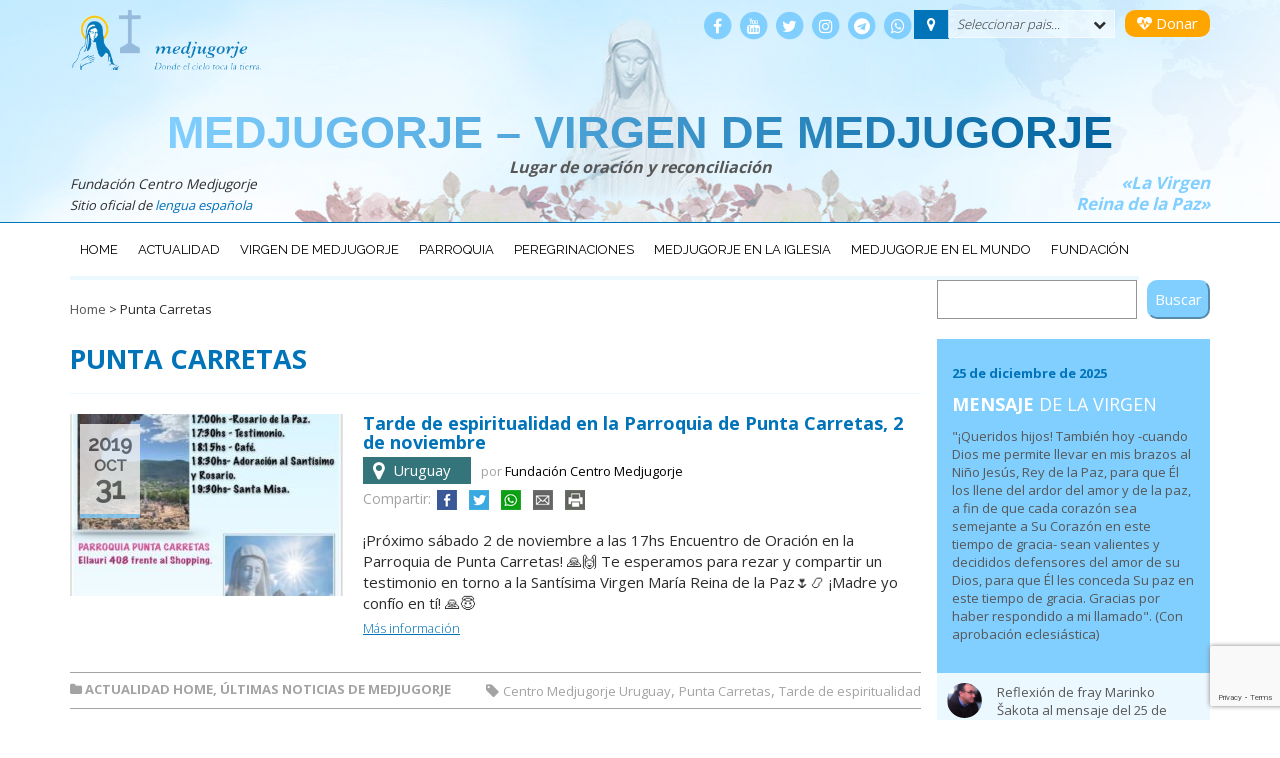

--- FILE ---
content_type: text/html; charset=utf-8
request_url: https://www.google.com/recaptcha/api2/anchor?ar=1&k=6Le9fIcUAAAAAPCEINJyVd9wvwtRdqOZTBXSSWZh&co=aHR0cHM6Ly9jZW50cm9tZWRqdWdvcmplLm9yZzo0NDM.&hl=en&v=PoyoqOPhxBO7pBk68S4YbpHZ&size=invisible&anchor-ms=20000&execute-ms=30000&cb=974pj41znkaa
body_size: 48733
content:
<!DOCTYPE HTML><html dir="ltr" lang="en"><head><meta http-equiv="Content-Type" content="text/html; charset=UTF-8">
<meta http-equiv="X-UA-Compatible" content="IE=edge">
<title>reCAPTCHA</title>
<style type="text/css">
/* cyrillic-ext */
@font-face {
  font-family: 'Roboto';
  font-style: normal;
  font-weight: 400;
  font-stretch: 100%;
  src: url(//fonts.gstatic.com/s/roboto/v48/KFO7CnqEu92Fr1ME7kSn66aGLdTylUAMa3GUBHMdazTgWw.woff2) format('woff2');
  unicode-range: U+0460-052F, U+1C80-1C8A, U+20B4, U+2DE0-2DFF, U+A640-A69F, U+FE2E-FE2F;
}
/* cyrillic */
@font-face {
  font-family: 'Roboto';
  font-style: normal;
  font-weight: 400;
  font-stretch: 100%;
  src: url(//fonts.gstatic.com/s/roboto/v48/KFO7CnqEu92Fr1ME7kSn66aGLdTylUAMa3iUBHMdazTgWw.woff2) format('woff2');
  unicode-range: U+0301, U+0400-045F, U+0490-0491, U+04B0-04B1, U+2116;
}
/* greek-ext */
@font-face {
  font-family: 'Roboto';
  font-style: normal;
  font-weight: 400;
  font-stretch: 100%;
  src: url(//fonts.gstatic.com/s/roboto/v48/KFO7CnqEu92Fr1ME7kSn66aGLdTylUAMa3CUBHMdazTgWw.woff2) format('woff2');
  unicode-range: U+1F00-1FFF;
}
/* greek */
@font-face {
  font-family: 'Roboto';
  font-style: normal;
  font-weight: 400;
  font-stretch: 100%;
  src: url(//fonts.gstatic.com/s/roboto/v48/KFO7CnqEu92Fr1ME7kSn66aGLdTylUAMa3-UBHMdazTgWw.woff2) format('woff2');
  unicode-range: U+0370-0377, U+037A-037F, U+0384-038A, U+038C, U+038E-03A1, U+03A3-03FF;
}
/* math */
@font-face {
  font-family: 'Roboto';
  font-style: normal;
  font-weight: 400;
  font-stretch: 100%;
  src: url(//fonts.gstatic.com/s/roboto/v48/KFO7CnqEu92Fr1ME7kSn66aGLdTylUAMawCUBHMdazTgWw.woff2) format('woff2');
  unicode-range: U+0302-0303, U+0305, U+0307-0308, U+0310, U+0312, U+0315, U+031A, U+0326-0327, U+032C, U+032F-0330, U+0332-0333, U+0338, U+033A, U+0346, U+034D, U+0391-03A1, U+03A3-03A9, U+03B1-03C9, U+03D1, U+03D5-03D6, U+03F0-03F1, U+03F4-03F5, U+2016-2017, U+2034-2038, U+203C, U+2040, U+2043, U+2047, U+2050, U+2057, U+205F, U+2070-2071, U+2074-208E, U+2090-209C, U+20D0-20DC, U+20E1, U+20E5-20EF, U+2100-2112, U+2114-2115, U+2117-2121, U+2123-214F, U+2190, U+2192, U+2194-21AE, U+21B0-21E5, U+21F1-21F2, U+21F4-2211, U+2213-2214, U+2216-22FF, U+2308-230B, U+2310, U+2319, U+231C-2321, U+2336-237A, U+237C, U+2395, U+239B-23B7, U+23D0, U+23DC-23E1, U+2474-2475, U+25AF, U+25B3, U+25B7, U+25BD, U+25C1, U+25CA, U+25CC, U+25FB, U+266D-266F, U+27C0-27FF, U+2900-2AFF, U+2B0E-2B11, U+2B30-2B4C, U+2BFE, U+3030, U+FF5B, U+FF5D, U+1D400-1D7FF, U+1EE00-1EEFF;
}
/* symbols */
@font-face {
  font-family: 'Roboto';
  font-style: normal;
  font-weight: 400;
  font-stretch: 100%;
  src: url(//fonts.gstatic.com/s/roboto/v48/KFO7CnqEu92Fr1ME7kSn66aGLdTylUAMaxKUBHMdazTgWw.woff2) format('woff2');
  unicode-range: U+0001-000C, U+000E-001F, U+007F-009F, U+20DD-20E0, U+20E2-20E4, U+2150-218F, U+2190, U+2192, U+2194-2199, U+21AF, U+21E6-21F0, U+21F3, U+2218-2219, U+2299, U+22C4-22C6, U+2300-243F, U+2440-244A, U+2460-24FF, U+25A0-27BF, U+2800-28FF, U+2921-2922, U+2981, U+29BF, U+29EB, U+2B00-2BFF, U+4DC0-4DFF, U+FFF9-FFFB, U+10140-1018E, U+10190-1019C, U+101A0, U+101D0-101FD, U+102E0-102FB, U+10E60-10E7E, U+1D2C0-1D2D3, U+1D2E0-1D37F, U+1F000-1F0FF, U+1F100-1F1AD, U+1F1E6-1F1FF, U+1F30D-1F30F, U+1F315, U+1F31C, U+1F31E, U+1F320-1F32C, U+1F336, U+1F378, U+1F37D, U+1F382, U+1F393-1F39F, U+1F3A7-1F3A8, U+1F3AC-1F3AF, U+1F3C2, U+1F3C4-1F3C6, U+1F3CA-1F3CE, U+1F3D4-1F3E0, U+1F3ED, U+1F3F1-1F3F3, U+1F3F5-1F3F7, U+1F408, U+1F415, U+1F41F, U+1F426, U+1F43F, U+1F441-1F442, U+1F444, U+1F446-1F449, U+1F44C-1F44E, U+1F453, U+1F46A, U+1F47D, U+1F4A3, U+1F4B0, U+1F4B3, U+1F4B9, U+1F4BB, U+1F4BF, U+1F4C8-1F4CB, U+1F4D6, U+1F4DA, U+1F4DF, U+1F4E3-1F4E6, U+1F4EA-1F4ED, U+1F4F7, U+1F4F9-1F4FB, U+1F4FD-1F4FE, U+1F503, U+1F507-1F50B, U+1F50D, U+1F512-1F513, U+1F53E-1F54A, U+1F54F-1F5FA, U+1F610, U+1F650-1F67F, U+1F687, U+1F68D, U+1F691, U+1F694, U+1F698, U+1F6AD, U+1F6B2, U+1F6B9-1F6BA, U+1F6BC, U+1F6C6-1F6CF, U+1F6D3-1F6D7, U+1F6E0-1F6EA, U+1F6F0-1F6F3, U+1F6F7-1F6FC, U+1F700-1F7FF, U+1F800-1F80B, U+1F810-1F847, U+1F850-1F859, U+1F860-1F887, U+1F890-1F8AD, U+1F8B0-1F8BB, U+1F8C0-1F8C1, U+1F900-1F90B, U+1F93B, U+1F946, U+1F984, U+1F996, U+1F9E9, U+1FA00-1FA6F, U+1FA70-1FA7C, U+1FA80-1FA89, U+1FA8F-1FAC6, U+1FACE-1FADC, U+1FADF-1FAE9, U+1FAF0-1FAF8, U+1FB00-1FBFF;
}
/* vietnamese */
@font-face {
  font-family: 'Roboto';
  font-style: normal;
  font-weight: 400;
  font-stretch: 100%;
  src: url(//fonts.gstatic.com/s/roboto/v48/KFO7CnqEu92Fr1ME7kSn66aGLdTylUAMa3OUBHMdazTgWw.woff2) format('woff2');
  unicode-range: U+0102-0103, U+0110-0111, U+0128-0129, U+0168-0169, U+01A0-01A1, U+01AF-01B0, U+0300-0301, U+0303-0304, U+0308-0309, U+0323, U+0329, U+1EA0-1EF9, U+20AB;
}
/* latin-ext */
@font-face {
  font-family: 'Roboto';
  font-style: normal;
  font-weight: 400;
  font-stretch: 100%;
  src: url(//fonts.gstatic.com/s/roboto/v48/KFO7CnqEu92Fr1ME7kSn66aGLdTylUAMa3KUBHMdazTgWw.woff2) format('woff2');
  unicode-range: U+0100-02BA, U+02BD-02C5, U+02C7-02CC, U+02CE-02D7, U+02DD-02FF, U+0304, U+0308, U+0329, U+1D00-1DBF, U+1E00-1E9F, U+1EF2-1EFF, U+2020, U+20A0-20AB, U+20AD-20C0, U+2113, U+2C60-2C7F, U+A720-A7FF;
}
/* latin */
@font-face {
  font-family: 'Roboto';
  font-style: normal;
  font-weight: 400;
  font-stretch: 100%;
  src: url(//fonts.gstatic.com/s/roboto/v48/KFO7CnqEu92Fr1ME7kSn66aGLdTylUAMa3yUBHMdazQ.woff2) format('woff2');
  unicode-range: U+0000-00FF, U+0131, U+0152-0153, U+02BB-02BC, U+02C6, U+02DA, U+02DC, U+0304, U+0308, U+0329, U+2000-206F, U+20AC, U+2122, U+2191, U+2193, U+2212, U+2215, U+FEFF, U+FFFD;
}
/* cyrillic-ext */
@font-face {
  font-family: 'Roboto';
  font-style: normal;
  font-weight: 500;
  font-stretch: 100%;
  src: url(//fonts.gstatic.com/s/roboto/v48/KFO7CnqEu92Fr1ME7kSn66aGLdTylUAMa3GUBHMdazTgWw.woff2) format('woff2');
  unicode-range: U+0460-052F, U+1C80-1C8A, U+20B4, U+2DE0-2DFF, U+A640-A69F, U+FE2E-FE2F;
}
/* cyrillic */
@font-face {
  font-family: 'Roboto';
  font-style: normal;
  font-weight: 500;
  font-stretch: 100%;
  src: url(//fonts.gstatic.com/s/roboto/v48/KFO7CnqEu92Fr1ME7kSn66aGLdTylUAMa3iUBHMdazTgWw.woff2) format('woff2');
  unicode-range: U+0301, U+0400-045F, U+0490-0491, U+04B0-04B1, U+2116;
}
/* greek-ext */
@font-face {
  font-family: 'Roboto';
  font-style: normal;
  font-weight: 500;
  font-stretch: 100%;
  src: url(//fonts.gstatic.com/s/roboto/v48/KFO7CnqEu92Fr1ME7kSn66aGLdTylUAMa3CUBHMdazTgWw.woff2) format('woff2');
  unicode-range: U+1F00-1FFF;
}
/* greek */
@font-face {
  font-family: 'Roboto';
  font-style: normal;
  font-weight: 500;
  font-stretch: 100%;
  src: url(//fonts.gstatic.com/s/roboto/v48/KFO7CnqEu92Fr1ME7kSn66aGLdTylUAMa3-UBHMdazTgWw.woff2) format('woff2');
  unicode-range: U+0370-0377, U+037A-037F, U+0384-038A, U+038C, U+038E-03A1, U+03A3-03FF;
}
/* math */
@font-face {
  font-family: 'Roboto';
  font-style: normal;
  font-weight: 500;
  font-stretch: 100%;
  src: url(//fonts.gstatic.com/s/roboto/v48/KFO7CnqEu92Fr1ME7kSn66aGLdTylUAMawCUBHMdazTgWw.woff2) format('woff2');
  unicode-range: U+0302-0303, U+0305, U+0307-0308, U+0310, U+0312, U+0315, U+031A, U+0326-0327, U+032C, U+032F-0330, U+0332-0333, U+0338, U+033A, U+0346, U+034D, U+0391-03A1, U+03A3-03A9, U+03B1-03C9, U+03D1, U+03D5-03D6, U+03F0-03F1, U+03F4-03F5, U+2016-2017, U+2034-2038, U+203C, U+2040, U+2043, U+2047, U+2050, U+2057, U+205F, U+2070-2071, U+2074-208E, U+2090-209C, U+20D0-20DC, U+20E1, U+20E5-20EF, U+2100-2112, U+2114-2115, U+2117-2121, U+2123-214F, U+2190, U+2192, U+2194-21AE, U+21B0-21E5, U+21F1-21F2, U+21F4-2211, U+2213-2214, U+2216-22FF, U+2308-230B, U+2310, U+2319, U+231C-2321, U+2336-237A, U+237C, U+2395, U+239B-23B7, U+23D0, U+23DC-23E1, U+2474-2475, U+25AF, U+25B3, U+25B7, U+25BD, U+25C1, U+25CA, U+25CC, U+25FB, U+266D-266F, U+27C0-27FF, U+2900-2AFF, U+2B0E-2B11, U+2B30-2B4C, U+2BFE, U+3030, U+FF5B, U+FF5D, U+1D400-1D7FF, U+1EE00-1EEFF;
}
/* symbols */
@font-face {
  font-family: 'Roboto';
  font-style: normal;
  font-weight: 500;
  font-stretch: 100%;
  src: url(//fonts.gstatic.com/s/roboto/v48/KFO7CnqEu92Fr1ME7kSn66aGLdTylUAMaxKUBHMdazTgWw.woff2) format('woff2');
  unicode-range: U+0001-000C, U+000E-001F, U+007F-009F, U+20DD-20E0, U+20E2-20E4, U+2150-218F, U+2190, U+2192, U+2194-2199, U+21AF, U+21E6-21F0, U+21F3, U+2218-2219, U+2299, U+22C4-22C6, U+2300-243F, U+2440-244A, U+2460-24FF, U+25A0-27BF, U+2800-28FF, U+2921-2922, U+2981, U+29BF, U+29EB, U+2B00-2BFF, U+4DC0-4DFF, U+FFF9-FFFB, U+10140-1018E, U+10190-1019C, U+101A0, U+101D0-101FD, U+102E0-102FB, U+10E60-10E7E, U+1D2C0-1D2D3, U+1D2E0-1D37F, U+1F000-1F0FF, U+1F100-1F1AD, U+1F1E6-1F1FF, U+1F30D-1F30F, U+1F315, U+1F31C, U+1F31E, U+1F320-1F32C, U+1F336, U+1F378, U+1F37D, U+1F382, U+1F393-1F39F, U+1F3A7-1F3A8, U+1F3AC-1F3AF, U+1F3C2, U+1F3C4-1F3C6, U+1F3CA-1F3CE, U+1F3D4-1F3E0, U+1F3ED, U+1F3F1-1F3F3, U+1F3F5-1F3F7, U+1F408, U+1F415, U+1F41F, U+1F426, U+1F43F, U+1F441-1F442, U+1F444, U+1F446-1F449, U+1F44C-1F44E, U+1F453, U+1F46A, U+1F47D, U+1F4A3, U+1F4B0, U+1F4B3, U+1F4B9, U+1F4BB, U+1F4BF, U+1F4C8-1F4CB, U+1F4D6, U+1F4DA, U+1F4DF, U+1F4E3-1F4E6, U+1F4EA-1F4ED, U+1F4F7, U+1F4F9-1F4FB, U+1F4FD-1F4FE, U+1F503, U+1F507-1F50B, U+1F50D, U+1F512-1F513, U+1F53E-1F54A, U+1F54F-1F5FA, U+1F610, U+1F650-1F67F, U+1F687, U+1F68D, U+1F691, U+1F694, U+1F698, U+1F6AD, U+1F6B2, U+1F6B9-1F6BA, U+1F6BC, U+1F6C6-1F6CF, U+1F6D3-1F6D7, U+1F6E0-1F6EA, U+1F6F0-1F6F3, U+1F6F7-1F6FC, U+1F700-1F7FF, U+1F800-1F80B, U+1F810-1F847, U+1F850-1F859, U+1F860-1F887, U+1F890-1F8AD, U+1F8B0-1F8BB, U+1F8C0-1F8C1, U+1F900-1F90B, U+1F93B, U+1F946, U+1F984, U+1F996, U+1F9E9, U+1FA00-1FA6F, U+1FA70-1FA7C, U+1FA80-1FA89, U+1FA8F-1FAC6, U+1FACE-1FADC, U+1FADF-1FAE9, U+1FAF0-1FAF8, U+1FB00-1FBFF;
}
/* vietnamese */
@font-face {
  font-family: 'Roboto';
  font-style: normal;
  font-weight: 500;
  font-stretch: 100%;
  src: url(//fonts.gstatic.com/s/roboto/v48/KFO7CnqEu92Fr1ME7kSn66aGLdTylUAMa3OUBHMdazTgWw.woff2) format('woff2');
  unicode-range: U+0102-0103, U+0110-0111, U+0128-0129, U+0168-0169, U+01A0-01A1, U+01AF-01B0, U+0300-0301, U+0303-0304, U+0308-0309, U+0323, U+0329, U+1EA0-1EF9, U+20AB;
}
/* latin-ext */
@font-face {
  font-family: 'Roboto';
  font-style: normal;
  font-weight: 500;
  font-stretch: 100%;
  src: url(//fonts.gstatic.com/s/roboto/v48/KFO7CnqEu92Fr1ME7kSn66aGLdTylUAMa3KUBHMdazTgWw.woff2) format('woff2');
  unicode-range: U+0100-02BA, U+02BD-02C5, U+02C7-02CC, U+02CE-02D7, U+02DD-02FF, U+0304, U+0308, U+0329, U+1D00-1DBF, U+1E00-1E9F, U+1EF2-1EFF, U+2020, U+20A0-20AB, U+20AD-20C0, U+2113, U+2C60-2C7F, U+A720-A7FF;
}
/* latin */
@font-face {
  font-family: 'Roboto';
  font-style: normal;
  font-weight: 500;
  font-stretch: 100%;
  src: url(//fonts.gstatic.com/s/roboto/v48/KFO7CnqEu92Fr1ME7kSn66aGLdTylUAMa3yUBHMdazQ.woff2) format('woff2');
  unicode-range: U+0000-00FF, U+0131, U+0152-0153, U+02BB-02BC, U+02C6, U+02DA, U+02DC, U+0304, U+0308, U+0329, U+2000-206F, U+20AC, U+2122, U+2191, U+2193, U+2212, U+2215, U+FEFF, U+FFFD;
}
/* cyrillic-ext */
@font-face {
  font-family: 'Roboto';
  font-style: normal;
  font-weight: 900;
  font-stretch: 100%;
  src: url(//fonts.gstatic.com/s/roboto/v48/KFO7CnqEu92Fr1ME7kSn66aGLdTylUAMa3GUBHMdazTgWw.woff2) format('woff2');
  unicode-range: U+0460-052F, U+1C80-1C8A, U+20B4, U+2DE0-2DFF, U+A640-A69F, U+FE2E-FE2F;
}
/* cyrillic */
@font-face {
  font-family: 'Roboto';
  font-style: normal;
  font-weight: 900;
  font-stretch: 100%;
  src: url(//fonts.gstatic.com/s/roboto/v48/KFO7CnqEu92Fr1ME7kSn66aGLdTylUAMa3iUBHMdazTgWw.woff2) format('woff2');
  unicode-range: U+0301, U+0400-045F, U+0490-0491, U+04B0-04B1, U+2116;
}
/* greek-ext */
@font-face {
  font-family: 'Roboto';
  font-style: normal;
  font-weight: 900;
  font-stretch: 100%;
  src: url(//fonts.gstatic.com/s/roboto/v48/KFO7CnqEu92Fr1ME7kSn66aGLdTylUAMa3CUBHMdazTgWw.woff2) format('woff2');
  unicode-range: U+1F00-1FFF;
}
/* greek */
@font-face {
  font-family: 'Roboto';
  font-style: normal;
  font-weight: 900;
  font-stretch: 100%;
  src: url(//fonts.gstatic.com/s/roboto/v48/KFO7CnqEu92Fr1ME7kSn66aGLdTylUAMa3-UBHMdazTgWw.woff2) format('woff2');
  unicode-range: U+0370-0377, U+037A-037F, U+0384-038A, U+038C, U+038E-03A1, U+03A3-03FF;
}
/* math */
@font-face {
  font-family: 'Roboto';
  font-style: normal;
  font-weight: 900;
  font-stretch: 100%;
  src: url(//fonts.gstatic.com/s/roboto/v48/KFO7CnqEu92Fr1ME7kSn66aGLdTylUAMawCUBHMdazTgWw.woff2) format('woff2');
  unicode-range: U+0302-0303, U+0305, U+0307-0308, U+0310, U+0312, U+0315, U+031A, U+0326-0327, U+032C, U+032F-0330, U+0332-0333, U+0338, U+033A, U+0346, U+034D, U+0391-03A1, U+03A3-03A9, U+03B1-03C9, U+03D1, U+03D5-03D6, U+03F0-03F1, U+03F4-03F5, U+2016-2017, U+2034-2038, U+203C, U+2040, U+2043, U+2047, U+2050, U+2057, U+205F, U+2070-2071, U+2074-208E, U+2090-209C, U+20D0-20DC, U+20E1, U+20E5-20EF, U+2100-2112, U+2114-2115, U+2117-2121, U+2123-214F, U+2190, U+2192, U+2194-21AE, U+21B0-21E5, U+21F1-21F2, U+21F4-2211, U+2213-2214, U+2216-22FF, U+2308-230B, U+2310, U+2319, U+231C-2321, U+2336-237A, U+237C, U+2395, U+239B-23B7, U+23D0, U+23DC-23E1, U+2474-2475, U+25AF, U+25B3, U+25B7, U+25BD, U+25C1, U+25CA, U+25CC, U+25FB, U+266D-266F, U+27C0-27FF, U+2900-2AFF, U+2B0E-2B11, U+2B30-2B4C, U+2BFE, U+3030, U+FF5B, U+FF5D, U+1D400-1D7FF, U+1EE00-1EEFF;
}
/* symbols */
@font-face {
  font-family: 'Roboto';
  font-style: normal;
  font-weight: 900;
  font-stretch: 100%;
  src: url(//fonts.gstatic.com/s/roboto/v48/KFO7CnqEu92Fr1ME7kSn66aGLdTylUAMaxKUBHMdazTgWw.woff2) format('woff2');
  unicode-range: U+0001-000C, U+000E-001F, U+007F-009F, U+20DD-20E0, U+20E2-20E4, U+2150-218F, U+2190, U+2192, U+2194-2199, U+21AF, U+21E6-21F0, U+21F3, U+2218-2219, U+2299, U+22C4-22C6, U+2300-243F, U+2440-244A, U+2460-24FF, U+25A0-27BF, U+2800-28FF, U+2921-2922, U+2981, U+29BF, U+29EB, U+2B00-2BFF, U+4DC0-4DFF, U+FFF9-FFFB, U+10140-1018E, U+10190-1019C, U+101A0, U+101D0-101FD, U+102E0-102FB, U+10E60-10E7E, U+1D2C0-1D2D3, U+1D2E0-1D37F, U+1F000-1F0FF, U+1F100-1F1AD, U+1F1E6-1F1FF, U+1F30D-1F30F, U+1F315, U+1F31C, U+1F31E, U+1F320-1F32C, U+1F336, U+1F378, U+1F37D, U+1F382, U+1F393-1F39F, U+1F3A7-1F3A8, U+1F3AC-1F3AF, U+1F3C2, U+1F3C4-1F3C6, U+1F3CA-1F3CE, U+1F3D4-1F3E0, U+1F3ED, U+1F3F1-1F3F3, U+1F3F5-1F3F7, U+1F408, U+1F415, U+1F41F, U+1F426, U+1F43F, U+1F441-1F442, U+1F444, U+1F446-1F449, U+1F44C-1F44E, U+1F453, U+1F46A, U+1F47D, U+1F4A3, U+1F4B0, U+1F4B3, U+1F4B9, U+1F4BB, U+1F4BF, U+1F4C8-1F4CB, U+1F4D6, U+1F4DA, U+1F4DF, U+1F4E3-1F4E6, U+1F4EA-1F4ED, U+1F4F7, U+1F4F9-1F4FB, U+1F4FD-1F4FE, U+1F503, U+1F507-1F50B, U+1F50D, U+1F512-1F513, U+1F53E-1F54A, U+1F54F-1F5FA, U+1F610, U+1F650-1F67F, U+1F687, U+1F68D, U+1F691, U+1F694, U+1F698, U+1F6AD, U+1F6B2, U+1F6B9-1F6BA, U+1F6BC, U+1F6C6-1F6CF, U+1F6D3-1F6D7, U+1F6E0-1F6EA, U+1F6F0-1F6F3, U+1F6F7-1F6FC, U+1F700-1F7FF, U+1F800-1F80B, U+1F810-1F847, U+1F850-1F859, U+1F860-1F887, U+1F890-1F8AD, U+1F8B0-1F8BB, U+1F8C0-1F8C1, U+1F900-1F90B, U+1F93B, U+1F946, U+1F984, U+1F996, U+1F9E9, U+1FA00-1FA6F, U+1FA70-1FA7C, U+1FA80-1FA89, U+1FA8F-1FAC6, U+1FACE-1FADC, U+1FADF-1FAE9, U+1FAF0-1FAF8, U+1FB00-1FBFF;
}
/* vietnamese */
@font-face {
  font-family: 'Roboto';
  font-style: normal;
  font-weight: 900;
  font-stretch: 100%;
  src: url(//fonts.gstatic.com/s/roboto/v48/KFO7CnqEu92Fr1ME7kSn66aGLdTylUAMa3OUBHMdazTgWw.woff2) format('woff2');
  unicode-range: U+0102-0103, U+0110-0111, U+0128-0129, U+0168-0169, U+01A0-01A1, U+01AF-01B0, U+0300-0301, U+0303-0304, U+0308-0309, U+0323, U+0329, U+1EA0-1EF9, U+20AB;
}
/* latin-ext */
@font-face {
  font-family: 'Roboto';
  font-style: normal;
  font-weight: 900;
  font-stretch: 100%;
  src: url(//fonts.gstatic.com/s/roboto/v48/KFO7CnqEu92Fr1ME7kSn66aGLdTylUAMa3KUBHMdazTgWw.woff2) format('woff2');
  unicode-range: U+0100-02BA, U+02BD-02C5, U+02C7-02CC, U+02CE-02D7, U+02DD-02FF, U+0304, U+0308, U+0329, U+1D00-1DBF, U+1E00-1E9F, U+1EF2-1EFF, U+2020, U+20A0-20AB, U+20AD-20C0, U+2113, U+2C60-2C7F, U+A720-A7FF;
}
/* latin */
@font-face {
  font-family: 'Roboto';
  font-style: normal;
  font-weight: 900;
  font-stretch: 100%;
  src: url(//fonts.gstatic.com/s/roboto/v48/KFO7CnqEu92Fr1ME7kSn66aGLdTylUAMa3yUBHMdazQ.woff2) format('woff2');
  unicode-range: U+0000-00FF, U+0131, U+0152-0153, U+02BB-02BC, U+02C6, U+02DA, U+02DC, U+0304, U+0308, U+0329, U+2000-206F, U+20AC, U+2122, U+2191, U+2193, U+2212, U+2215, U+FEFF, U+FFFD;
}

</style>
<link rel="stylesheet" type="text/css" href="https://www.gstatic.com/recaptcha/releases/PoyoqOPhxBO7pBk68S4YbpHZ/styles__ltr.css">
<script nonce="bc-jmK-hyD0NQaeUqG1rTQ" type="text/javascript">window['__recaptcha_api'] = 'https://www.google.com/recaptcha/api2/';</script>
<script type="text/javascript" src="https://www.gstatic.com/recaptcha/releases/PoyoqOPhxBO7pBk68S4YbpHZ/recaptcha__en.js" nonce="bc-jmK-hyD0NQaeUqG1rTQ">
      
    </script></head>
<body><div id="rc-anchor-alert" class="rc-anchor-alert"></div>
<input type="hidden" id="recaptcha-token" value="[base64]">
<script type="text/javascript" nonce="bc-jmK-hyD0NQaeUqG1rTQ">
      recaptcha.anchor.Main.init("[\x22ainput\x22,[\x22bgdata\x22,\x22\x22,\[base64]/[base64]/UltIKytdPWE6KGE8MjA0OD9SW0grK109YT4+NnwxOTI6KChhJjY0NTEyKT09NTUyOTYmJnErMTxoLmxlbmd0aCYmKGguY2hhckNvZGVBdChxKzEpJjY0NTEyKT09NTYzMjA/[base64]/MjU1OlI/[base64]/[base64]/[base64]/[base64]/[base64]/[base64]/[base64]/[base64]/[base64]/[base64]\x22,\[base64]\x22,\x22E8K0Z8Kjw4MRbcOmw73DgcOCw7xrVMKqw4XDkyx4TMKIwoTCil7ClsK0SXN2ecOBIsK1w69rCsKzwpQzUUAsw6sjwqI1w5/ChSbDmMKHOEo2wpUTw4orwpgRw5dbJsKkbsKwVcORwqwgw4o3wpLDkH96wodPw6nCuB/CuCYLZT9+w4t7CsKVwrDCg8OOwo7DrsKdw6snwoxKw4xuw4Eaw4zCkFTClMKUNsK+WXd/e8KQwqJ/T8OXFhpWbsOccQvCgDgUwq9ddMK9JFXChTfCosKaNcO/w6/DuULDqiHDpwNnOsONw4jCnUl5VkPCkMKVHMK7w68Qw6thw7HCusKeDnQRN3l6E8KIRsOSLMOoV8OycBl/Ag96wpkLMMKEfcKHTcOuwovDl8OQw4U0wqvCgDwiw4gOw6HCjcKKRsKzDE8NwqzCpRQkQVFMQyYgw4tNQMO3w4HDpDnDhFnCnXs4IcO0H8KRw6nDn8KNRh7DqcKUQnXDpMO7BMOHASAvN8Ovwp7DssK9wofCmmDDv8OqE8KXw6rDv8Kdf8KMFsKCw7VeK20Gw4DClk/[base64]/wpTCuFUAw6tXYcOSwpw5woo0WRJlwpYdDzMfAwjCoMO1w5AVw4XCjlRHPMK6acKXwoNVDjvCgyYMw7ARBcOnwrxXBE/DgMOfwoEuRVorwrvCoFYpB3EXwqBqcsKdS8OcB2xFSMOrNzzDjE3CmyckIjRFW8ODw7zCtUdbw6Y4CnoQwr13XkHCvAXCqsOkdFFraMOQDcOmwpMiwqbCmcK+ZGBEw5LCnFxVwoMdKMO5XAwwYBg6UcKew7/[base64]/CvcO/EXPDrsKow7XCp8KQw7hfwocJeHc+wo3DnUxcHsKqXcK8csOTwr4ldQLCmXBqEV9Vwo3CisKww611V8OLIgZIDisWQ8KGdyY8BMOGYMOsS3c5ecKZw7fCjsORwrbCv8KlZSrDnsKnw4vCu242w7p1wq3Dpj7Ck1nDpcOmw6/ClgY/YUd5wq5+HD/Dm3HCuUdGGlJuKcKCI8KTwr/CilUOLz3CsMKCw73DrjbDkcKIw4TCozRhwoxWZ8OqUy54VMOqSMKhw7/CvQfCkkMncnTCucKfMVNvYW1Uw7nCl8OkOMO2w6I+wpAVEntSf8KFasKtw5/CocOdG8KFwp0/[base64]/Ckn3DssOywqrCnMOaw5fCi8OWKMO/w5p0YWRhG2/[base64]/DlsKIPsObPMOtccKHwrvCr17DlMOYw69Hw4VPwrXCmiPCrR85SMKzw5/Cu8OVwoAZZ8K6wr7CmcOpbR7DiirDqGbDvUISUGvDu8OCw4t3FH3CkXdqaVY8wr01w77Cg0coT8Odw4YnYcKsamU1w6EBN8KOw6dfw6xlEFQdfMOiwo9QY3HDtMK/E8KOw4wLPsOOwosmcWzDoH3CnzXDoSLDpUV4w6oXZcOfwrEqw6IAT33CvcO+JcKww4/DvXfDnCF8w5nDl0LDlXjCn8ORw6nChTUWUFPDucOhwqxWwq1QNMKNGUTCtMKrwrrDjjYoOFvDsMOKw5JPPnLCocOAwqd1w4vDiMO7V0FWQcKWw7h3wp/DrcO0CsKbw5PChMK7w7ZkZ3lFwrzCnwTClcKwwpTCjcKdJsOew7rCuBlkw77ChlwmwrXCuFgPwrUtwq3Dlls2wpkEw6/[base64]/woAKwrI2QA8Iw74WwrMVBcKqV8O4TxdWwrrDg8O+wrbCuMOxDsOOw4PDmMOEbMKXDhDDuCnDp0rCuC7CtMK+wr/DqsOxwpTCiwAZFjMvTcOhwrHCshUJwpNgWlDDvGHDuMOywqvDlDDDjX7DqMOWw5fDpMKtw6nDiB0cWcONcsKWMGvDpRXCskrDsMOqfjfCvR9BwoJDw77Co8OsOmlHw7klw7fCuj3DnUXCvk3DvcO9R13CpX90Z2clw7c5woHCocOGIwlYw5llcVY+OVg/P2bDuMKKwp/[base64]/[base64]/CmMOsKcOVNMOmwpElwrTCoHNawqZxwqVvNsOpw57CgcODTWXCuMOSwqlDP8OfwpbCk8KYTcO/wrprcT7Dihp7w7HCi2fDk8KjPsKZNVppwrzCoRkGw7B5DMKSbUbDqcOjwqAlwq/CncOHTcOXwqhHP8OAN8Ksw7IRw70FwrrCk8OKwo8aw4LCpMKpwq/Dr8KAOsKrw4gPSU1uacK9bFvCvD/Cv23Do8OjcHpww7ggw7kBwq7CqSZcwrbCisKMwq1+AcO7wpLCtwAvwoshF0HCpU46w7ZEPDZNeAvDoxBEI0xQw4lJw4hKw7/CjsOOw7TDuXnDmBp0w6zCtV1JSQfCvMOXcBMIw7d6WzXCv8O6wrjDuWXDk8Oew7Z/w7rDocOQEsKTwrscw47Dt8Opf8KfFsKnw6fCnhvCqsOGUMO0w5R2w5YPRcOnw5wDwpo2w6DDkVDDu23DtCZNZMKjEcOaJsKIw7kUT3A7fsKdQxHCnS9LL8K4wpNAAUI3wrbDtX7DtMKWWcOlwofDsivDksOPw73CtkMPw5/CrkHDqsO+wq5fQsKLBMObw67Crn1XAsKGw78ZDsOVw4tkwoR9Y2powqLCkMOewqksX8O0w5LCiDZhZ8Ouw6cOBcKtwrN/WcOnwr/CpGjCn8OsZsOQMlPDm28Sw67CiFHDrVwAw5RRai9AWTtOw5hmfD1Tw6vDpSdKPcO+Y8KyCh1/Kx3DjcKSwodKwoPDkTgawofCgjFoUsK3F8KmdwvCkUXDh8KbJ8Kcwp/Dm8OQIcKcasK+aAMMw6UvwojCkRcSR8O6woNvwrHDhsK4ADbDtsOEwq4hEkvCmz11w7HDmXXDssOcJcK9VcOxa8KHJmDDm08NPMKFQMO/wrzDp0pXLMKew6NOBl/[base64]/[base64]/[base64]/[base64]/CmzwdVCYww5zCkARBbSMxUsONI8K9woogw47Ch1vDjWZwwqzDog8SwpbCtgVEbsOywoVBwpPDhcKKw4HCv8OTA8Oew4fDt1cPw5hxw7Y8XcKxCsKYw4MEcMOlwpdkwpMTW8Oqw7w+Fz3DucOPwp9gw74RWcKeD8O3wrrCmcOESk51YnvDqhvDuBbCj8K1VMO/w4jClMOEGxFdDhHCkAw1CCJbKcKQw4wFw6o4S3UBOMOQwokrWcO7wohkQMO+w7ssw7fCin3CnwdeNcKpwozCpMK2w7/DmcO/[base64]/w4pXwrHDnhDCv8OcCm4zw7TDj8O5ZwIywpPCqMO1w7oMwqXDr8OgwprDg3lsWlbCtDVTwq/DosKsQinCrcOmEcKDA8O7wrTCnDxnwq/[base64]/DtsOkZygKSsKLw7nCnFQHfEpxw7zDk8KMw68VfS/Cm8Kuw6DDgMKcwqXChT0kw7p+wrTDs0PDssOqTExWYE04w6NsYMK/w4hUIHPDq8Kwwr7DkU8AN8KpOMKYw7Qqw75KGMKQFh/Dty4WT8OVw5RBwpgGQnNWwrgSYUvCjR7Dg8K6w7l8FsKrWhjDocOgw6/[base64]/eAXDusOzTMOSw61lTsKcw67Cv8Klc8KFbsKBw60gw4ZuwqRnwr3CpRbCk1QVE8OSw4F2wq8MDGwYwooiwrfDisKYw4HDpR1cWsKKw6vCnU9rw4nDjsOZRsKMV13CqD/[base64]/[base64]/Cj8OFOcOcFAYSYMKnFsKneE0ww58UAD3CkR3DvlLCnsKHOMOUFMKNw41mcEh2w7FcT8K3WCUdeGzCr8Orw5wpMEJ1woVBw7rDvi7Dr8K6w7bDlUh6ARMiEF84w5F3wp1Aw5kbPcO2VMOUXMOtX00WNzDDrkMbeMK2ZhItw5XClApywonDmUjCsU/DqMKSwrrCnMO6O8ORaMKQOmnCs0TCtcO6w53Dn8KXETzCjsKuZcKQwoDCsB/Dq8K8TcKvG299cAxhCsKCwqPCmVLCusODNcO/w4HDnQHDg8OOwqMNwpgxwqUmO8KSdh/DqMK1w43CssOFw7AXw7AmOUHDs3wEG8OGw6PCqWrDtMOGcMO3M8KBw4tzw5rDnA/DlHtYVcKgUsOFCWl2H8KyZMOmwrcxD8O4B1LDjcKTw43DlcKNY2HCvVcSecOcM13DicOuw4MGw4g+E3c2GsKYIcKqwr/DuMOEw6jCl8OxwozCplLDkMKRw4h3NSXCmG/CusKifMOXwrzDuXxEw4jDtDcWwr/Dk1fDrRMWX8Okw5MDw6pKw63Cj8O1w5XCo1V8fivDp8OuflwWecKEw7EgEGzDisOKwr/CthBEw40tb2k1woYmw5bCpMKIw7UuwovChcOlwpRPwoBsw45hPnLDrRp+OABDw4l/AHF2McKEwrnDuVMta24/[base64]/CmnfDsz3DpMO5wq1dDsO0wrXCkitxZ8O8w5IgwqVtc8K0FMKcw7lKLR84wo1rwpQSPAJEw7k3w4l9woohw7YbKCJdXChEw4ojNxJnCMOMSXfDnFFWHRxYw7JbQMKFfnXDhV/DhXdNbV/[base64]/XhjDmMK2HjfCm8KGw4fCqsKtQGTCgzcMT8KjPFrCtcOVw44za8KzwqpgAcKrHsKow57DlsKVwoLCj8O9w614YMKIwq4XNwgWwoDCtsOzIhxNWCZFwqgHwpVCf8KWesKaw41Te8KCwosdw711woTCnkoew7Z6w6VIJGQZw7HCi1JmF8Oaw6xawpkOwr9DNMO8w6jDscK/[base64]/[base64]/[base64]/Ctms4cwkEE8K2wqdBwojDpcKRwpvDuVnCgycywogFV8K7wqLChcKPw63CtwcSwrtBO8K+wrPChsO7WHg4woQoLMO8XcKww7IgVi3DlkYVw7/[base64]/DvcKOJS1FSQDDlDLCssK9TVEgfsKhf8OQw53DhMOyCcKvw7VNRsK/[base64]/H1DDq8KiFTDDjcOpwoXChMO1Z1ApVcK1w4gFwovCoEtbZTccwpEcw7YqNkppcMO9w5lrc3/CgnXCnBkawoHDvMKkw7kLw5zCnQ9Uw6rCrcKkQsOaCWAnfFAnwrbDlwbDhGtNSRDDocOPWcKVwrwGwphcM8K8wpPDvSXDqT5Ww4B2csOhDMO2wpLDlndXwqd7WgnDs8K2w5PDk33DmMORwopvw7AqOVnCp1cBVgDCtVnCucONNcOZM8KDwoTCmsO/wptTLMOpwrRpSxDDi8KfPjzCgj5xLV3Dk8Odw4nDtcKNwpxywoXCqMKYw7hZw7xyw6AAw7PCmSxWw4VswpATw6gfSsKbTcKlNcKVw607HMKGwr9CUMOvwqUXwoxRwoJAw7vCksOhNsOnw7PCjzUTwrhXw6IXWQddw6XDnsOow6TDsB/[base64]/CrinCh1fChDTDpsOGEMKNw7/DiA3DiMKDwpjDiUw/EcK1J8KLw6vDtGfDk8KNRMK1w5rCgMK7DUd1wo7ClV3Ctg/CrUhNccKmbGljZsKWw5HDuMO9YWvCpwDDjHDCqsKww5p6wrwURsOxw5nDmsOqw7cZwqBoJsOLLhg8wqc0UXvDgsOVDsK7w5nCizw1HAHDqBDDrcKQw7zCksOiwofDjQQDw7bDtELCr8OKw74BwqbCql8QVcKbIsK5w6fCvsK/[base64]/CpMOCw7/DvcO9XMO8w7XCsMKjw701w6cIwq1tw5zDisOKw5kKwqzDsMKLw4jCpC9FH8Oha8OwXWnDo2kXw6jCulEDw5PDhBBEwqIew6DCkQbDr2ZDVcKlwrRHLMO9AcK5LsKQwokww4bCkiLCvMOhMFU/[base64]/CqjHCjXzDgRrDl8KaCzIEw6VPw6ghLMKWdMKCPxBLOwnDmiDDjxnCkFPDhHPDhsKFwrR9wp7DucKcPFLDvDTCt8KSAQ7CkADDmMKDw7ERPMKBBQsbw47CiTfDj0/CvsOzf8O7w7TDsyMnHUnCgB7CmEjCigFTchLCs8K1wpkvwpLCv8KtWzXDojNCEzfDk8K0wpnDgHTDkMOjRQfDocOEJ0Rvw5ARw7bDmcKKMlnDqMO5aAkcWcO5NDPDqEbDjcOqDUDCvDMlUsKiwoHCncKkbcODw4HCrTVOwrN1wq9IEiHCgMO8LcKowpMNMk9CEzV/BMKhViF7fgrDkx4GNzx+wqbCswLDiMK8w6nDnsOWw75eIHHCpsODw4IPaj7DlcKZcjZ2wpAqUUhjFMOYw7jDtMK1w59iwqYxZH/DhVoNQ8Ofw5xaecOxw6Eewq9pYcKQwrI1IgAmw55qQ8KLw7FJwpPCjsK9JAjCtMKNfSQkw5Q/w61bUQjCs8OQO3zDuRk0BTI0XQcVwox3aTrDuDbDqMKKDWxPIsK3IcKAwqshBwPDj3TCiFEww7c0QX3DmcOdwqfDoDLDk8OLfsOuw6t5GiILJxLDkWN4wpLDjMOvKCbDlsKeNDJYM8KAw4fDrsOmw5/CmB7Cs8OuBlXDgsKMwpwOw6XCoiPCn8O4AcOMw6QBDUQ2worCpxZkPRfDlV89RDpNw6s9w7LChMOtw50FHBofOWo8wpTDuhnCi3ofHcKqI3HDr8OMaA7DhBnDk8KmTAZXVcKAw5LDoBgow7rCssOUbcOGw5fCjcO7w5tsw6XDqsKwbG/CvhRQw6/[base64]/CtHPCqsOcw4zCkThQDcOewr9PGF0QT03DtDMmdcK8wr9Qwo8NPFfCiEPDomQzwqoWwojDp8OCw5/DqsO8M39Gwroia8OGe1cJKADChnhJNAhLw4wgTUILenR4f35gHxVTw5kPElTCrcO/X8OTwrfDqAXDt8O6HMOFTVZ7wrbDucK3WV8twrA2ZcK1w43ChwPDusKhWTPDlMK4w5DDrcOnw58QwpbCpMOwSXMZw6jDiDfCnjXDvz4pZmc/[base64]/[base64]/CvHQsEMO1w64sW13Cv8OTZcKpCcKOWcKAHcO5w5jDilLChHvDh0VMMcKrYMONF8O7w5B6Pipqw7RHOQpCXcO5OjAVc8K+f1smw4nCggodKRZLbcKmwpsDFiLCgcOvMMO2wp3DnjMKQ8Ohw5c/c8OVHjZkwoFATivDmsOKS8OKwq3DgHrDqxZnw4lMZMK7wpjCnnR5c8O9wpN0J8OqwpZWw4XCu8KsNyXCocKORnnDrAwKw6FvE8KoZMKgBcOywq01w4/CuBBUw4cWw7oBw5sxwpFBXcKfPF5Kw79TwqdaBzPCjMOnw77Dmwwaw5RVf8O8w5HDj8KGdAhYw5LCgkXCiCzDjMKsOx8ewr/[base64]/Dg8OEBMKZJBPDsHnDmMK3S8O4w7hOAsKZcMKMw7/[base64]/DrGjCkMOPFMOmwpjDm8Okw48DwpBcw4QdNzrCv8K4GcKEEcOBfmXDmR3DhMOJw4/DrXZKwo9Cw6/DpcK9wphwwq7Dp8KbR8KUAsKnHcKPFWjDhFZ6wpTDkXVJWnHCo8OCHEdzPsKREMKowrJ2aTHCjsKOH8OhLyzDsXnDlMKbwpjCoTtPwpctw4IDw5/DmHDCrMKfBk0UwoIxw7/[base64]/CnBoQK8KFccOUc8Kpwq7ChsOyey/DkVVSEzPDtcOBC8OQBD02TMK1RmbDkcO2X8OgwpnCrMOzPcKcw4fDj1/DpiLCnkTCoMOiw6nDl8KPM3A3BHVPOT/CmcOOw6DCj8KKwqfDlsOkQMKoNGliHywNwpM7WsOhBzXDlsK1wooDw4DCg38/wo3CmMKwwojCqCbDkMO9w43Cv8OAw6Fsw5Z/a8KJwpzDu8OmNcOha8Kpwr3CrMO/[base64]/acKtC8OXZgILJcK1w6bCrCYgbl/Dj8OSXQ5kHsK6XTodwpVAREPDksK6K8K3eRHDoDLCnUMdL8O4wrcaWyEXP0DDnsO4GFfCs8OFwr8bCcKZwo3Du8OPR8KXRMKdwpPDp8KdwpDDnEtfw7fCh8OWT8KhX8O1Z8K3JUnCr0fDlMOUP8OvFBk5wqBqw6/Cg0DDmjBMOMKWBz7Dm1MewpQtM0TDqw3CqknCk0/DrcOFwrDDp8K1wpXCgBzDti7DkcO3wqdyBMKaw6Uvw6fClUVkwqh0P2vDtUrDuMOUwrwNAzvCiy/ChMOHSVrDmgsWIQB/wpBCD8Kww5vCjMOSecKsGTJ6cSY+w4UTw4bCuMK4IEBXAMK+w58AwrdWQ0gPQV3Dq8KMV1I6KQDDusOWwp/DqXPClcKichZdWirCqMOfdgPCgcOMw6bDqirDlzQGeMKgw6Vlw6jDgjx6wo3DoEtzDcOYw407w4Efw6NbOcKDasK4KMOEScKfwoQuwpIjwpIOcsOdEMOXC8KLw67Cu8KrwoHDkC1Pw7/DnhssOcOCfMK0QMKofMOFCj5zdMODw67CkMO4w5fCscKYelJuXcKIe19bwqbDpMKFwrLCncK+KcOxFkV0SRcRX05wcsO4bMK5woTDhcKIwoBMw77CtcO/[base64]/DlXLCqTbCimXDh13CjGcVXsKuSMOewqHDhsKxwp/DoCXDnGnCjBLCnsKnw6k7KQ/[base64]/CgMOqGXHCj15zwrItfAI6wp3CjcOBH8KvLmLDq8KvScKcwrjDgsOXL8KzwpXCv8OvwrJtw5oUL8KQw4MtwrVcAmByVl1cLsKSZEnDmsK+bMOibMOAwrU0w6c1aBI2RsOzwqTDkj0jA8KGw53Cg8Oqwr/DogNtwrDCkW5qwqE4w75mw6/DvsOZwpsBUMKMG3wSchnCtS1BwpJCAHV2w57CiMKBwo3DoVgww63ChMO5LyjDhsOLwqDCtcOPwpHCm0zDrcKvZMOlN8KRwrTCtMOjw67Dk8O8worCl8OKwqxbeFEfwo/DnXDCozlBWMKNcsKcwpnCl8OHw5APwpLCgcKFw7wFSHZsAzV0wp1Hw4fCnMOpc8KMAy/CrsKTwr/DvMOFP8OdccKbG8OoUMO6aDPDki3CiSnDoHXCssOZGRLDqRTDt8Kiw4sxw5bDhlBAwrfCs8KEYcKZPQJrcHJ0w59PFMOewqzDgCIGD8KCwp4vw5A9E3LDl1JBcWQ5NR3CkVZoTj/[base64]/DiAXDqU/CrAXCi8Kvw6Uzw7sUMGwpDsKtwpnCrwvCqcO8wq/CiQYJQn1TUGTCmGhUw77DnipmwoFAcF/CmsKUw6LDgsO8YUjCoUnCusKsHsOaEU4GwoDDtsO6wqzCr2sbI8OpJsO1w4bCg2zCi2bDiXfClWHDiCVnU8KZO0olZCohw4laJMOCwrQFacK/MCUabnzDiCfCr8KhaynClwoTH8KmKUnDicONN3TDgcOQUsONCFcjw4/DgsOifS3CnMOcagfDvUQkw41HwoowwpEqw5pwwrR6TS/CoFnDnsKQHzsbYxbDpcK0w6otNUDDrsO9ZjzDqi/DscKRcMKYDcKOW8OPw7kWw7jDjVzCrk/DrgQswqnCjsKYfl9cw7NIOcOUVsOpwqFpRMOjZFhpZDBhw41qTw3CvCrCp8K1d0HDoMOzwrzDl8KbDXkkwrbClMOxw5LCt1LCpQUMazNtPcKiCMO4NMOud8KywpxDwofCkcOuHMKVeQ3DmzIswrYRcMK7wprDmsKxw5U0w4xhKC3DqmbCkXnDukfDglx/wqoUE2UDF3giw74sRMOIwrLDjk3CnsOaKznDjjTCqFDCrVBeMWMUEGo3w7Z7UMKOZ8K9wp0GdCzDsMO1w53DjELDq8OrcQtTJzbDocKNwrQFw7k8wqjCuWRqC8KYTsKDUy3Dr38ww4zDuMOIwrMTw6BKWsOBw719w6sBw4IDC8KxwqrDlcKgCMOsE3jChjBiwr/[base64]/CnnHCsMOYwoPCt8K1KkYQwpDDgcK9w7h+wrJqAMKoGMOvX8Olw49xwqHDhB3CqcOqLz/Cn1DCicKhThrDmsOPZcO+w5HCr8O0wr0AwqZGRlbDkcOiAg87wr7CsBDCmnDDgE8xKSN7wqrDvxMeLn/DiGrDo8OCVhFew6o/[base64]/DjyDDpjzClcO6azTCuMKJH8Kfw7HCpnA0QHrDuADDpMOSwotSIcOUFcKew61ww6RzQ0zCkcOSFMKtC1B2w5TDoU5Ew5RmfE3Cmw5Qwrl/[base64]/DgRnDjsOOAMOXHS/Cm8O0RzjDrcKgw6dHwrvCuMO6wrApDBTCv8KHfj8Zw7jCtStaw4jDvU9BVioBwpZgw7YTN8OyDVLDmkjDq8Kgw4rCpBlYw5LDv8Khw77DoMOHQMO3dGzCtcKow4fChsOow4sSwqHCiCYMKkxzw5/DusOmIx0xGcKmw712fUnCs8OdHmvCgnlkwrkawohgw6NvFzAxw6LDs8KDTCLDj0gxwq/DoBRzVsKbwqXCg8Oyw7I+w58pS8OFJV3ChRbDtBIBIMKJwqATw6XCg3A/w4ltVcKzw7PCoMKLVCPDrmp+wrHCm19ywpJqd0XDggbCncKAw7PDhXvCphLDvRdmVsOjwo/DkMK/w6TCgAcIw5jDucOeUH/ClcOlw5bDs8KHTwQEw5HCjAg0LAo2w5LDnsObwpLCtx1RJG7ClgPCj8KkXMKYB2Yiw7bDpcKqVcKIwrNdwqk+w5XCkVzDrHodPiPDr8KOY8Kpw7sxw4nDs3nDnVhJw6HCo3/CocO5KEU2Az9AZGTDhXtawp7Dh3PDq8OOw7vDqFPDuMOYYMKswozCgMKWMcKNM2DDviZoJsO0ZGLCtMOzVcKKOcKOw63CusOIwpwuwpLCjmHCuBQtfXZCb0/[base64]/CiMOow5PChTPDjMOow4DCnGA0ZTHDrsOUw51DUsOrwr9YwqnCmnduw7tYEFxtEcKYwqwKw5PDpMKYwotKLMKJL8OxKsKLPGwcwpMRw7rDj8OJw5fCrx3DuVp9O1A6w7nDjhQLwrkIFMKdwqUtfMKJLURBYkF2WsKuwqzCohknHsOHwqRdTMObEcK9wpPCgEtowo/DrcK/[base64]/wpTCiMOAwoNVwpbCijXDkwBsczjCkSDDksKaw6dkwonDsD7CsxUSwpDCtcKfw4TCsAIPwqLDumLDl8KTRMKpw5HDocKtwqPCgm4lwpgdwrHCgsO0FsKKw6rCvxseICZIZcOqwolNRi0OwoZmZMKVwqvCnMKrBU/DscOAX8Kyf8K6AQ8MwqLCr8OgMHfDlsKGLH3DgcKPW8K6w5I7RzrChMK/wq3DncOCeMKcw68Hw4tyAAhNM3Vjw53CiMKSaF1FEsOUw5HCn8OtwqJuwqrDskFrDsK2w4c9EjTCqMKvw5XDj3vDni3DhMKdw7V/WBprw6EIw7XDmcKGw7xzwqrDoxh/wozCsMOYCElXwqg0w4tHwr51wqc3F8Kyw5tacDMhMRnDrG0WBgAWwqDCp2lDImjDqgfDo8KcIsOmFVjCnkRqNMK0woDCihwVw6/[base64]/wr7CjsO5ZcO2YCTCkcKNwoQhwp9lw5dUw4lPw6duwrBPw4E/CXlfw4EMFnYYcxrCoWgbwoXDisKBw47Ct8KyasKLH8Oew60ewoZGeUjDkTkZEEwcwq7Dl1MTw6/Dh8Kfwr87d3sGwqPCt8KuEWnCq8KWWsKgIAvCsWIwJW3Ds8OfWxhlX8KyNWvDqsKjNsKrVRbDtCw6w7XDg8OpPcKVwpLDhCTCmcKGa2HCo2dZw51+wqlKwqt4fcOALwIPdhY8w5skCgzDscKCY8O7wr/DusKTwrJOFwPDhkPCpXN8f0/Dh8OeM8KgwoN2TcKsEcKrQsKgwrE2ewQtTzPCjsKjw7UQw7/CtcKRwp1rwoluw4RhPsKAwpA4X8KAwpMiBzTCrjt0FmvCvUPCkxd/w4zClxTClsKxw5TCmiMLbMKuWkMVbMOkdcOUwovDgMO/w7Axw4bCmsOFUEHDvk1Fw4bDp3t9c8KawoZAwozCmwrCr3ljUxc3w77Dh8Oqw79Cw6Y8w7PChsK9RxvDqMK/[base64]/w6oCSgLCrX/DjMOsGTXDrcOqwpjCqzLDpgRMLg1dX0HCiFDDisKpRRgewrvDnsO6cTkuCsKdH1khw5Ndw5d/[base64]/Cr8K9w7x8wogIB1QCw5fDq8OOHcKfbGbCvsO9w5jDmsKkw4/DhcOvwpfCiT7Dt8KtwrcbwrrCocKZAV3CkgVQKcKqwrrDj8KIwo8sw44+WMOnwqAMPsOWfsK5wpXDvGkfw4DCm8OcTMOFw59rHVYHwpRrwqnDt8O1wrrDpTPCtcO/dkTDg8O3wpbDim89w7N5wqpGRcKTw4QswrrCrgQwYzxAwpTDl03CvWYOwrEuwqbDjcKCC8KjwrUew7hoasOWw6B7wrhsw4PDjAzDj8KOw4FqMyh3w7RIHh/DrlnDi1d5EQ16w4xhNkZjwqciC8OracKUwonDsGbDs8KYwrbDrMKUwrxdSQ/[base64]/wqtHw6HCgH/CqsKlGsOIwqPCv1jCpz/CrMKsP2EQw6Q0SwjCjEvDsQTCr8KZHgpSw4DDkXPCgsKEw7LDn8KGdzwcS8OCwonCjQnCssKNFVgFw6cawrPChkTDsBdJMsOLw5/Cs8OZb03DvMKcYjXCtsO+VXzDu8O3T0nDgjgaK8OuTMOBwqnDkcKJwrDDqwrDksKtwqUMU8ORwpMpwonClEPDrDfCnMK/[base64]/wqVNZDAkTBBAAlbCoTEoZsKLw5zDig49NQjDrggeTMO2w6fDqMKoNsOvw458wqt/[base64]/DhsKUw5lkHysaU8O/w4vCujJUwoLCiMKgw6xBwrMnw6pVw61hLMKXw63CvMOhw4ERCSJJWcOMTkrCjcOnAsKSw7g3w70Gw6JIZWklwqLCj8O3w7/DqHc9w5p7w4Z4w4I1w5fCkB/CuhbDkcKjVwHCmsOkI2vClcKKbHPCssOmM0xeZy9UwpzCrk4Hwqw9wrE2w5cNw6V6UifCjDszH8OEw4HChMKffMOmTijCoVc3w5V9wo/DrsOJMFxZwoPCncOvFUnDjMKCw6vCuWvDk8OVwroXK8K+w49GcQDDvMKOwr/DthPCk33Dk8O5XXDCi8OVAF3DqsKYwpYzwo/CmnZewpzCtgPDuA/Ch8KNw57Dq3d/w77Dm8K8w7TDhFjCvcO2w5DDqMO6KsKKAzVIR8OZAhVQa2R7w6N0w4zDqwTChlnDh8OJNyfDvQjCvsOPD8KEworChMKqw7Q2w4fCu03CjHhsU3tBwqLDr0XDisK+w5zCoMK2K8O7w5c+ZyRAwoZ1OUV3U2V1MsKtIgPDt8OKbg4yw5Mjw7/CnMOOWMKCUmXCkhNwwrA5MHTDrSMjV8KJwovDgjjDiVI/ZsKoUFdvw5TDvUhcwoQydsKxw7vCmcKxAcKAw5rCnVDCpF10wrw2worDgsOWw65BEMKbwovDicKzw7NrIMO0dcOnMgHCsCPCpsOcw79qFsO5MsK0w5tzKsKAw7PCpnIGw5rDvHnDrBQeGwFUw4oGfsO4w5HDo1DDm8KAwqvDjUwgJsOZZcKTN3fCqzXDtEM/[base64]/ChD7CjS/[base64]/cVVeZEwfw4bDu8Krw4HCmsK0CT/[base64]/Cm8KKwrjCtcKIwozDpcKCwpTChU/Cl2EcBXTCuDBVwpTDkcOnSjptOARdw7zCmsO/woU9EsO+bcOCLF5Hw5LDocKCw5vCmcO+fWvDm8K4w78ow7/ChxVoPsKZw4JuITPCqsOrD8OZHVDCi0ksZmRESsO2esK1wokmEsO0wrzDghV5w6jDvcODw4DDncOdwqTCl8KANcKfXMO4w78sBcKrw4VaK8O/w5fDv8KHbcOewq8/[base64]/DowjDl1HCgcKqHcOVwqJhw7PDkE7DumXCuMK5KA/Cu8OMGcKHwpzCmVlle2rCqMOzPlbDuCY/[base64]/w5stwpLDpcOhw6fDpMKUHcKgYDvDlsKZFsORWUbDmMOjKV7CicKaHVvCm8KmJMOmN8Oqwqgyw6pKwoRqwq7DkRbClMORdcKfw73DoRLDmQU7AirCjltUUVnDpTTCskzDsS/DssOEw6hjw7rCh8OCwqACwrsnGFpgwpc3NsOVasKsF8KvwpYkw4kiw7rCmz/Dr8KkQsKOw47CoMOHw6l0GUvCuR/[base64]/[base64]/DqEfCv8OdNhUpQlbCkMK/w7jDicKoXMKXOsOcw7TCmkrDpMKcIUDCh8K7J8ORwqLDnMO1aBrCmm/Dn3PDosOAfcO6bcONecOCwpEnO8O0wq/[base64]/w6MxworCigJxcsOJwoPDo8OTBcKswrHDjcKJYcOtwr7CuS1uWmwyaSnCoMOWw5BkNcOZCBxaw7TDqmfDszLDiFEBSsKWw5YHe8Kpwow9w4/Du8OwN2nDkMKjd3zCq27CkcOKFsOBw5HCq0EXwpDCocOsw5nDgMKFw6XChENjGMO/[base64]/ClsKmC8Kow7rCm8KdwqIrwr0jW3XDnsKDSEnChhXCtFc0cV1ffMOOwrbCrU5LaWPDr8K+UcOfFMOBUho7UGIdLArDikDDmcKow7rCr8K6wplDw6XDuDXCp1jCvz3DqcOuwpbClcOgwpE2wpJkCxFNYnpPw53Di2/CozTCqwbDpMKNMAJCWHMtwrRcw7YPcMOfw5M6eSfCh8Ogw6vDscKFRcO+NMKcw7/DjcOnw4bDkT/[base64]/DjMK/[base64]/CtMK7w4FkwpFvUCQXwq/CtcOMwqLCjHLDvMOmw4waA8OAG1p1FH4nw6zDuS7Dn8OCS8K3wrgBw7xtwrVZWGTCjmZ0LDddRU7CgQXDjcOKw6QHwpzCkcKKb8KMw55uw7LDqF7DhVjDqnVrZE47A8OiCzR6wo/[base64]/Dm3LCkybCuQ9IwrDCoGLDlk9XYsKhw6LCscKLw4bCn8KRw6vChMOedsKjwonDiRbDggTDrcKSbsOyMsKCDBNzwrzDqDLDssOzScOIf8KHYygrWcODSsOxSQLDkwp5T8K4w6rDk8Ofw7/Cu00Fw4Eywq4LwplAwqHCoWbDmHctw5TDnQnCq8OpfA8ewpwBw75GwowSBMOwwrI3PcK2wqnCgsKKZ8KlaQtkw67CksOFeBJvGmLCpsKsw7LCmwjDjVjCkcKBPzrDs8Ovw7TDrCo6ecKMwowpSzcxIMO+wpPDqRzDslE9wolJasKkbSNRwo/Cp8ORDVV6WRbDhsK/[base64]/[base64]/[base64]\\u003d\x22],null,[\x22conf\x22,null,\x226Le9fIcUAAAAAPCEINJyVd9wvwtRdqOZTBXSSWZh\x22,0,null,null,null,1,[21,125,63,73,95,87,41,43,42,83,102,105,109,121],[1017145,797],0,null,null,null,null,0,null,0,null,700,1,null,0,\[base64]/76lBhnEnQkZnOKMAhmv8xEZ\x22,0,0,null,null,1,null,0,0,null,null,null,0],\x22https://centromedjugorje.org:443\x22,null,[3,1,1],null,null,null,1,3600,[\x22https://www.google.com/intl/en/policies/privacy/\x22,\x22https://www.google.com/intl/en/policies/terms/\x22],\x22854HFC9DwCZKuZk1soJAUIFZpiKlEORbtU7VYTBBBdM\\u003d\x22,1,0,null,1,1768862606547,0,0,[112,67,89,155],null,[15,26,108,36],\x22RC-v_wOhVHyR2gEig\x22,null,null,null,null,null,\x220dAFcWeA7xOChej51mVkbdVY_1NP7GUYXuu87OT5M1Oq6e-tsAReGV-nJnnnhpMydJTWqHrMRMrroGa9votPP6fjnE9YQP0ThbQw\x22,1768945406340]");
    </script></body></html>